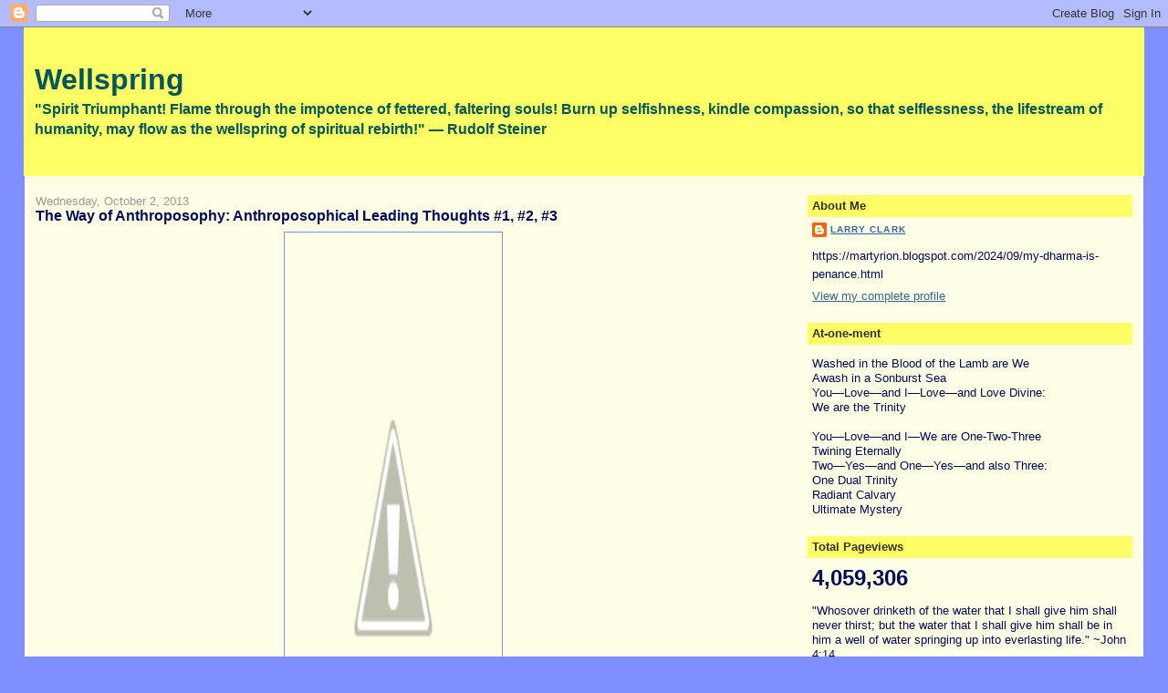

--- FILE ---
content_type: text/html; charset=UTF-8
request_url: https://martyrion.blogspot.com/b/stats?style=BLACK_TRANSPARENT&timeRange=ALL_TIME&token=APq4FmAsfQM5P7KkLOQD0MOeMlNQ3KtwF7e_34GaW2ZnPJutmkS6t1iuMHS6TQkZyIBiLd8gwNx4Vfpp45P1VEQDsSP5aIojuA
body_size: -87
content:
{"total":4059306,"sparklineOptions":{"backgroundColor":{"fillOpacity":0.1,"fill":"#000000"},"series":[{"areaOpacity":0.3,"color":"#202020"}]},"sparklineData":[[0,31],[1,20],[2,19],[3,16],[4,15],[5,30],[6,16],[7,11],[8,21],[9,14],[10,17],[11,24],[12,73],[13,26],[14,13],[15,12],[16,30],[17,11],[18,14],[19,48],[20,81],[21,49],[22,30],[23,56],[24,49],[25,17],[26,100],[27,6],[28,12],[29,3]],"nextTickMs":163636}